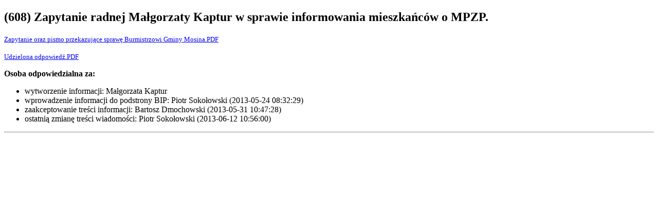

--- FILE ---
content_type: text/html; charset=UTF-8
request_url: http://bip.um.mosina.pl/wydruk.html?id=6767
body_size: 845
content:
<!DOCTYPE html>
<html lang="pl">
  <head>
    <meta http-equiv="Content-Type" content="text/html; charset=utf-8" />
    <base href="/" />
    <title>Wersja do druku - Wydruk</title>
    <link rel="Stylesheet" type="text/css" href="/media/templates/bip2017/css/print.css" />
  </head>
  <body onload="window.print()">
	<div class="print">
		<p><p><h2>(608) Zapytanie radnej Małgorzaty Kaptur w sprawie informowania mieszkańców o MPZP.</h2>
<p>
<a href="zasoby/files/rada/kadencja2010-2014/wnioski/608.pdf"><font size="2">Zapytanie oraz pismo przekazujące sprawę Burmistrzowi Gminy Mosina.PDF</font></a>
</p>
<p>
<a href="zasoby/files/rada/kadencja2010-2014/Odpowiedzi/odp608.pdf"><font size="2">Udzielona odpowiedź.PDF </font></a> 
</p>
<a href="zasoby/files/rada/kadencja2010-2014/wnioski/608.pdf"><font size="2"></font></a>

<div class="content-footer">
  <strong>Osoba odpowiedzialna za:</strong>
  <ul>
<li>wytworzenie informacji: Małgorzata Kaptur </li>
    <li>wprowadzenie informacji do podstrony BIP: Piotr Sokołowski (2013-05-24 08:32:29)</li>
    <li>zaakceptowanie treści informacji: Bartosz Dmochowski (2013-05-31 10:47:28)</li>
<li>ostatnią zmianę treści wiadomości: Piotr Sokołowski  (2013-06-12 10:56:00)</li>
</ul>
<style>.print-button { float: right; }</style><div class="print-button">
<a href="wydruk.html?id=6767" target="_blank"><img src="media/images/print16x16.png"></a>
</div>
</div>
<hr class="hr"/></p></p>
	</div>
  </body>
</html>
